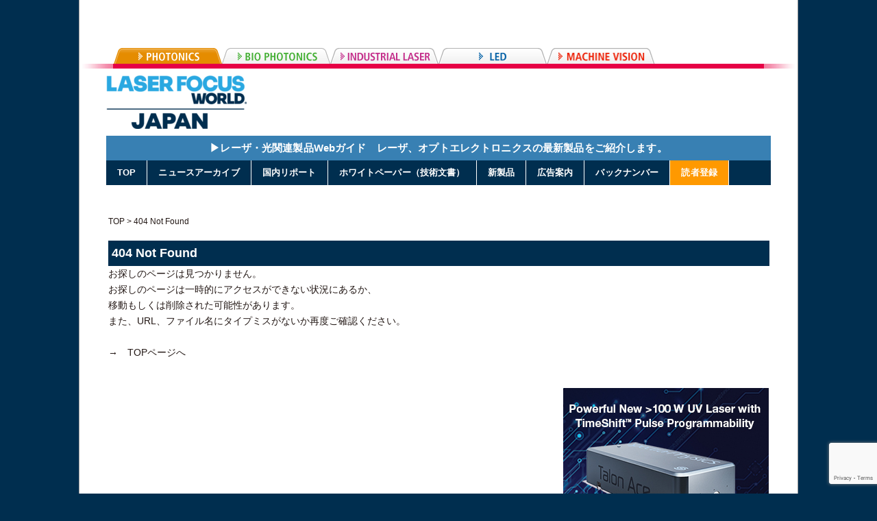

--- FILE ---
content_type: text/html; charset=utf-8
request_url: https://www.google.com/recaptcha/api2/anchor?ar=1&k=6LfzPy4jAAAAAMmGppn-YMSKN0JFmSYkyw4zFJm0&co=aHR0cHM6Ly9leC1wcmVzcy5qcDo0NDM.&hl=en&v=TkacYOdEJbdB_JjX802TMer9&size=invisible&anchor-ms=20000&execute-ms=15000&cb=e4xm2h5l9vn8
body_size: 45607
content:
<!DOCTYPE HTML><html dir="ltr" lang="en"><head><meta http-equiv="Content-Type" content="text/html; charset=UTF-8">
<meta http-equiv="X-UA-Compatible" content="IE=edge">
<title>reCAPTCHA</title>
<style type="text/css">
/* cyrillic-ext */
@font-face {
  font-family: 'Roboto';
  font-style: normal;
  font-weight: 400;
  src: url(//fonts.gstatic.com/s/roboto/v18/KFOmCnqEu92Fr1Mu72xKKTU1Kvnz.woff2) format('woff2');
  unicode-range: U+0460-052F, U+1C80-1C8A, U+20B4, U+2DE0-2DFF, U+A640-A69F, U+FE2E-FE2F;
}
/* cyrillic */
@font-face {
  font-family: 'Roboto';
  font-style: normal;
  font-weight: 400;
  src: url(//fonts.gstatic.com/s/roboto/v18/KFOmCnqEu92Fr1Mu5mxKKTU1Kvnz.woff2) format('woff2');
  unicode-range: U+0301, U+0400-045F, U+0490-0491, U+04B0-04B1, U+2116;
}
/* greek-ext */
@font-face {
  font-family: 'Roboto';
  font-style: normal;
  font-weight: 400;
  src: url(//fonts.gstatic.com/s/roboto/v18/KFOmCnqEu92Fr1Mu7mxKKTU1Kvnz.woff2) format('woff2');
  unicode-range: U+1F00-1FFF;
}
/* greek */
@font-face {
  font-family: 'Roboto';
  font-style: normal;
  font-weight: 400;
  src: url(//fonts.gstatic.com/s/roboto/v18/KFOmCnqEu92Fr1Mu4WxKKTU1Kvnz.woff2) format('woff2');
  unicode-range: U+0370-0377, U+037A-037F, U+0384-038A, U+038C, U+038E-03A1, U+03A3-03FF;
}
/* vietnamese */
@font-face {
  font-family: 'Roboto';
  font-style: normal;
  font-weight: 400;
  src: url(//fonts.gstatic.com/s/roboto/v18/KFOmCnqEu92Fr1Mu7WxKKTU1Kvnz.woff2) format('woff2');
  unicode-range: U+0102-0103, U+0110-0111, U+0128-0129, U+0168-0169, U+01A0-01A1, U+01AF-01B0, U+0300-0301, U+0303-0304, U+0308-0309, U+0323, U+0329, U+1EA0-1EF9, U+20AB;
}
/* latin-ext */
@font-face {
  font-family: 'Roboto';
  font-style: normal;
  font-weight: 400;
  src: url(//fonts.gstatic.com/s/roboto/v18/KFOmCnqEu92Fr1Mu7GxKKTU1Kvnz.woff2) format('woff2');
  unicode-range: U+0100-02BA, U+02BD-02C5, U+02C7-02CC, U+02CE-02D7, U+02DD-02FF, U+0304, U+0308, U+0329, U+1D00-1DBF, U+1E00-1E9F, U+1EF2-1EFF, U+2020, U+20A0-20AB, U+20AD-20C0, U+2113, U+2C60-2C7F, U+A720-A7FF;
}
/* latin */
@font-face {
  font-family: 'Roboto';
  font-style: normal;
  font-weight: 400;
  src: url(//fonts.gstatic.com/s/roboto/v18/KFOmCnqEu92Fr1Mu4mxKKTU1Kg.woff2) format('woff2');
  unicode-range: U+0000-00FF, U+0131, U+0152-0153, U+02BB-02BC, U+02C6, U+02DA, U+02DC, U+0304, U+0308, U+0329, U+2000-206F, U+20AC, U+2122, U+2191, U+2193, U+2212, U+2215, U+FEFF, U+FFFD;
}
/* cyrillic-ext */
@font-face {
  font-family: 'Roboto';
  font-style: normal;
  font-weight: 500;
  src: url(//fonts.gstatic.com/s/roboto/v18/KFOlCnqEu92Fr1MmEU9fCRc4AMP6lbBP.woff2) format('woff2');
  unicode-range: U+0460-052F, U+1C80-1C8A, U+20B4, U+2DE0-2DFF, U+A640-A69F, U+FE2E-FE2F;
}
/* cyrillic */
@font-face {
  font-family: 'Roboto';
  font-style: normal;
  font-weight: 500;
  src: url(//fonts.gstatic.com/s/roboto/v18/KFOlCnqEu92Fr1MmEU9fABc4AMP6lbBP.woff2) format('woff2');
  unicode-range: U+0301, U+0400-045F, U+0490-0491, U+04B0-04B1, U+2116;
}
/* greek-ext */
@font-face {
  font-family: 'Roboto';
  font-style: normal;
  font-weight: 500;
  src: url(//fonts.gstatic.com/s/roboto/v18/KFOlCnqEu92Fr1MmEU9fCBc4AMP6lbBP.woff2) format('woff2');
  unicode-range: U+1F00-1FFF;
}
/* greek */
@font-face {
  font-family: 'Roboto';
  font-style: normal;
  font-weight: 500;
  src: url(//fonts.gstatic.com/s/roboto/v18/KFOlCnqEu92Fr1MmEU9fBxc4AMP6lbBP.woff2) format('woff2');
  unicode-range: U+0370-0377, U+037A-037F, U+0384-038A, U+038C, U+038E-03A1, U+03A3-03FF;
}
/* vietnamese */
@font-face {
  font-family: 'Roboto';
  font-style: normal;
  font-weight: 500;
  src: url(//fonts.gstatic.com/s/roboto/v18/KFOlCnqEu92Fr1MmEU9fCxc4AMP6lbBP.woff2) format('woff2');
  unicode-range: U+0102-0103, U+0110-0111, U+0128-0129, U+0168-0169, U+01A0-01A1, U+01AF-01B0, U+0300-0301, U+0303-0304, U+0308-0309, U+0323, U+0329, U+1EA0-1EF9, U+20AB;
}
/* latin-ext */
@font-face {
  font-family: 'Roboto';
  font-style: normal;
  font-weight: 500;
  src: url(//fonts.gstatic.com/s/roboto/v18/KFOlCnqEu92Fr1MmEU9fChc4AMP6lbBP.woff2) format('woff2');
  unicode-range: U+0100-02BA, U+02BD-02C5, U+02C7-02CC, U+02CE-02D7, U+02DD-02FF, U+0304, U+0308, U+0329, U+1D00-1DBF, U+1E00-1E9F, U+1EF2-1EFF, U+2020, U+20A0-20AB, U+20AD-20C0, U+2113, U+2C60-2C7F, U+A720-A7FF;
}
/* latin */
@font-face {
  font-family: 'Roboto';
  font-style: normal;
  font-weight: 500;
  src: url(//fonts.gstatic.com/s/roboto/v18/KFOlCnqEu92Fr1MmEU9fBBc4AMP6lQ.woff2) format('woff2');
  unicode-range: U+0000-00FF, U+0131, U+0152-0153, U+02BB-02BC, U+02C6, U+02DA, U+02DC, U+0304, U+0308, U+0329, U+2000-206F, U+20AC, U+2122, U+2191, U+2193, U+2212, U+2215, U+FEFF, U+FFFD;
}
/* cyrillic-ext */
@font-face {
  font-family: 'Roboto';
  font-style: normal;
  font-weight: 900;
  src: url(//fonts.gstatic.com/s/roboto/v18/KFOlCnqEu92Fr1MmYUtfCRc4AMP6lbBP.woff2) format('woff2');
  unicode-range: U+0460-052F, U+1C80-1C8A, U+20B4, U+2DE0-2DFF, U+A640-A69F, U+FE2E-FE2F;
}
/* cyrillic */
@font-face {
  font-family: 'Roboto';
  font-style: normal;
  font-weight: 900;
  src: url(//fonts.gstatic.com/s/roboto/v18/KFOlCnqEu92Fr1MmYUtfABc4AMP6lbBP.woff2) format('woff2');
  unicode-range: U+0301, U+0400-045F, U+0490-0491, U+04B0-04B1, U+2116;
}
/* greek-ext */
@font-face {
  font-family: 'Roboto';
  font-style: normal;
  font-weight: 900;
  src: url(//fonts.gstatic.com/s/roboto/v18/KFOlCnqEu92Fr1MmYUtfCBc4AMP6lbBP.woff2) format('woff2');
  unicode-range: U+1F00-1FFF;
}
/* greek */
@font-face {
  font-family: 'Roboto';
  font-style: normal;
  font-weight: 900;
  src: url(//fonts.gstatic.com/s/roboto/v18/KFOlCnqEu92Fr1MmYUtfBxc4AMP6lbBP.woff2) format('woff2');
  unicode-range: U+0370-0377, U+037A-037F, U+0384-038A, U+038C, U+038E-03A1, U+03A3-03FF;
}
/* vietnamese */
@font-face {
  font-family: 'Roboto';
  font-style: normal;
  font-weight: 900;
  src: url(//fonts.gstatic.com/s/roboto/v18/KFOlCnqEu92Fr1MmYUtfCxc4AMP6lbBP.woff2) format('woff2');
  unicode-range: U+0102-0103, U+0110-0111, U+0128-0129, U+0168-0169, U+01A0-01A1, U+01AF-01B0, U+0300-0301, U+0303-0304, U+0308-0309, U+0323, U+0329, U+1EA0-1EF9, U+20AB;
}
/* latin-ext */
@font-face {
  font-family: 'Roboto';
  font-style: normal;
  font-weight: 900;
  src: url(//fonts.gstatic.com/s/roboto/v18/KFOlCnqEu92Fr1MmYUtfChc4AMP6lbBP.woff2) format('woff2');
  unicode-range: U+0100-02BA, U+02BD-02C5, U+02C7-02CC, U+02CE-02D7, U+02DD-02FF, U+0304, U+0308, U+0329, U+1D00-1DBF, U+1E00-1E9F, U+1EF2-1EFF, U+2020, U+20A0-20AB, U+20AD-20C0, U+2113, U+2C60-2C7F, U+A720-A7FF;
}
/* latin */
@font-face {
  font-family: 'Roboto';
  font-style: normal;
  font-weight: 900;
  src: url(//fonts.gstatic.com/s/roboto/v18/KFOlCnqEu92Fr1MmYUtfBBc4AMP6lQ.woff2) format('woff2');
  unicode-range: U+0000-00FF, U+0131, U+0152-0153, U+02BB-02BC, U+02C6, U+02DA, U+02DC, U+0304, U+0308, U+0329, U+2000-206F, U+20AC, U+2122, U+2191, U+2193, U+2212, U+2215, U+FEFF, U+FFFD;
}

</style>
<link rel="stylesheet" type="text/css" href="https://www.gstatic.com/recaptcha/releases/TkacYOdEJbdB_JjX802TMer9/styles__ltr.css">
<script nonce="vIIwlYIBOu-AHlBOJkINSg" type="text/javascript">window['__recaptcha_api'] = 'https://www.google.com/recaptcha/api2/';</script>
<script type="text/javascript" src="https://www.gstatic.com/recaptcha/releases/TkacYOdEJbdB_JjX802TMer9/recaptcha__en.js" nonce="vIIwlYIBOu-AHlBOJkINSg">
      
    </script></head>
<body><div id="rc-anchor-alert" class="rc-anchor-alert"></div>
<input type="hidden" id="recaptcha-token" value="[base64]">
<script type="text/javascript" nonce="vIIwlYIBOu-AHlBOJkINSg">
      recaptcha.anchor.Main.init("[\x22ainput\x22,[\x22bgdata\x22,\x22\x22,\[base64]/[base64]/[base64]/[base64]/[base64]/[base64]/[base64]/[base64]/[base64]/[base64]/[base64]/[base64]/[base64]/[base64]\\u003d\x22,\[base64]\x22,\x22wpBNCT4eBMOWwoBlPxXCjxXDk1EZw4J6QzzCrcOXPEDDh8KrYlTCiMKAwpNkBUxPZyAlHRXCjcOQw77CtkzCmMOJRsO6wogkwpcLU8OPwo51wpDChsKIOsKvw4pDwr5Mf8KpG8O6w6wkDcKKO8Ozwqp/wq0nay9+VkI2acKAwr3DlTDCpXAuEWvDmcKrworDhsOQwrDDg8KCFTM5w4EDLcOABmDDu8KBw49pw4PCp8OpKMO1wpHCpEUPwqXCp8OTw7d5KDJBwpTDr8KPeRhtenrDjMOCwq/DpwhxDsKbwq/DqcOrwqbCtcKKCxbDq2jDicONDMO8w5Zyb0UeVQXDq2BFwq/Dm0hubMOjwp7CvcOOXhUPwrIoworDqzrDqGMtwo8ZYsO8MB91w47DilDCth1cc2nCnQxhbcKGLMOXwqzDi1McwoNeWcOrw6fDp8KjC8KSw5rDhsKpw7xvw6EtasKAwr/DtsK5IxlpQcO/cMOIDcOHwqZ4aE1BwpkDw5cofgE4LyTDhH95AcKJem8JTHk/[base64]/DtV4Bw7Q+WATCq8OnwqU3UXFvw5cVwqnCksKmHsKgHCERR2PCk8KkW8OlYsOJSmkLIE7DtcK1Q8Ovw4TDnhDDrmNRQmTDrjI1SWw+w6/DgyfDhSzDvUXCisOqwr/DiMOkO8O+PcOywrFAX396VsKGw5zCmsKkUMOzIWhkJsOvw59Zw7zDnXJewo7DkMOEwqQgwr9Ew4fCviPDuFzDt2XCvcKhRcKtfgpAwq/Dp2bDvDMASkvCugjCtcOswqrDvcODT1lywpzDicKTRVPCmsObw41Lw59De8K5IcOhH8K2woV0e8Okw7x+w5/DnEtrDCxkKMOLw5tKEsO+WzYvD0ArWMK/ccOzwpImw6Mowq5vZ8OyBcK0J8OibHvCuCN4w4hYw5vCg8K6Vxp2ZsK/[base64]/wrNCT8K7LMOXdsOxwpTDqXcwwqvDv8Oaw5QZw7XDu8OwwpfCiHDCgcOdw5pkCQjDocO+RjJaIsK/w4Mew5cLGBRfw5cUw61+aAbDszsBEMK4PcOOecKZwqoIw5IpwrvDpHYrE07DtgQnw5hFOxBNHMKqw4DDlwQUSXzCoW/CkMOlDMOgwrrDgcKrZhYTOxkFbx/[base64]/IFoifcKxw4o/GmkhwqbCtGYNN8OJw6PClMO9RkPDlSs+TAXDmF3DpcKdwpbDrDDCjsKHwrTCqUnCqmHDqn8OHMOhMn5jQl/ClHx4U0FYwpDCpsO5CldTdCHDsMO/wrExDQ5GQSHCmsO8wpvDjsKLwoLCqxLDnsOFwprCjg1pw5vDusOOwrbDtcKXdnHCm8OHwpA/[base64]/[base64]/[base64]/CoRLDtVvDnG8Two0pw5Mtw6gyNjRtRlknL8KtDMO/[base64]/[base64]/Dj8OCHB3DnyHDt8K/YinChSo0wqodwrzDnsOtNQ/CpsKzwph4w7jCmy7DjmfCucO5Lh0gDsOlYMOhw7DDvsKfX8K3KBBmX3gSwpTDsk7Cg8O0wp/CjcOTb8KjBzLCnTd5wpzCi8KZwrLDrcKtHmnCqlgvwrPChMKXw7wpIAXCmzAIw7R5w7/[base64]/[base64]/[base64]/wonCsV1zw7HDoVDCrxDClDzDmMKEw4A7w4rDh8KlMRjCjFrDnhNEI3TDgMOXwrLCssOQAcKDw6sTwpbDmHoLw5XCpmV7RMKQw5vCpMO/G8K8wrIPwoHDjsONbcK3wp7CoDnCtsOBH0cdVwNUwp3CszXClcOtw6NQw53Dl8K4w7nCp8Orw40rIH0mwooyw6EvGlQiecKAFW/CjBFTdMOdwpsZw7FOwrzCuQHCqcKKP1/Dr8KKwr1iw5UtAMO4w7vCpHlyEsOMwqxaMlzCqwhTw6zDuT3CkMKKBsKOKMKbGcOAw7A/woLCo8OLJMO7wqfCicOkflAcwp4AwoPDicOMRcOxwoB0wprDgcKIwrwsQQDCt8KJe8OqDsObQlhww5peXnUewpTDl8Kiwqh7GcKbAsOMdcKOwr7Dv1bCpxdVw6fDn8ORw7/[base64]/CmB7CmcOOwqM5D8O8HnZtw75fI8OSwqcgBMODw4AuwqvDukHCn8OZTsODUcKFP8KLccKAGcO/wrMxOh/DjG3DjgkjwoBPwow4fk8iJMOYJ8OxScKTbcOAN8KVwpnCtQ/DpMK5w7crD8K7GsKJw4M7AMK1HMOtw6nDjhMwwr0mSCXDt8OXZ8OxPMOpwqh/[base64]/DicKEw6LDqiYyHcKEwr7DvAlgJcOLwoBvKXLDkzVyeRgHw7/DsMKowpHDg07CqjRlCsOFe3g3w5/DnkpYw7HDoTjCiixMwoDCqXALWiDCpntOwofCkTrCmsKmwoQ7V8KVwolmOh/[base64]/VcKqTMKaczfCtVfDl8Kdw6/Cg8O4w6wOfkXCijVTwrZKdhksB8KoPV8wJVLCkQM9RkxQeH9hU2kHP0rDmD0WH8KPw79Rw6bCm8OgEsOaw5gHw71wX37Cj8O5wr9tASnCmAp2w5/DgcKfFcOKwqAtF8KVwrnCoMO0w7HDvQPCgMKgw6RfbzfDoMKyd8KyKcKJTy1xGjNMKzTChcKDw4nCow/DtsKPwp5xf8ONw45bM8KbccOCLMObHlHDrxrCtcK1GE/DnsKsOGImT8K+Cg5BR8OUGifDvsKbw6I8w7XCsMKRwpUzwrAiwqDCoFnDlXnCtMKqLsKtNwLCiMKTVXjCl8K1JcOHw7Niw454RDMQwqAYZB3CjcKNw7zDm3F/[base64]/[base64]/Dt3TCmlhxw6FmX0rDuz7CpH8nE8Khw5/DncKqFAjDhE95w7rDksOsw7dcKkLCqMKrQcKFMcOcwrVpPDfCqsKKTDHCucKtFVQcacOJw7fClDbCrMKMw5PCgRrCjxsiw7bDlsKPE8OEw7/Cp8K4w5rCuEbCkFYLJsOaFGfClD3DoW4EHsKgLTULwqtKGi54K8Odwo3CgsK6Y8K8w6PDvVhGwoshwqHCkSbDs8OFw5p3wonDoRTDoBbDjRphe8O5f0vCkA/[base64]/[base64]/CtcK8w4bDn8KPw4jDscOpw4tXw7rDggnDtC06wpfDjHLCicOqWFwcSD/[base64]/Cl8KLOcOzwrvDscKrw53Cmk3Crm4cw5zDjcO8wrdgw6oYwq/DqMOhwqECDsK/PsKtVsOiw67DqWU0aUEHw7DCkzUgwpTCucOYw4M+A8O6w5Fjw5TCqsKuw4QSwqA2LSNcKMKswrNPwrx+Y1fDlMKlFho+w64vCEbCjcOew70WdMKFwovCiXMfwooxw7HDlxXCrUN7w7/[base64]/DtcKBw4vCoMK/[base64]/DgMKwwq/CncObM1nDv8OVYjYYw6ZuwpljwpRdw6cLOFlaw4zDkcKQw4DDjsK9wrdIKVNcwqUAdVHCuMKlwrTCk8Kow79aw5FOKW5mMDNLSVR4w6puwq3ClMK5wqXCqQnDssKYw7jDnmdNw5Bsw600w4rCiy/DhcKCwrnCpcOuw4jClzsXdcK+bsKnw5d2acKZwrbCiMKRBsOSF8OAwrjCmCQ8w4tpwqfChcKKKMOqEELCvsOfwp1tw7/Dm8K6w73Dq3k9w5nCicKjwpAtwqXDgGA3wqVYOsOnwrTDpsKgPyXDm8Ogw5ddWcOsUcKgw4TDnDHDhXsVwp/[base64]/DuMK1w7TCgALDsMOVNsK1FMKbw50icjwYw4Few6k0DzrCpyrCkUHCjQHDqwnDvcKQCMOFw4UKwp/DkE7DqcKzwrN2w5PDkcOcF3ppDsOFbcKKwrIrwpU7w64QDE3Dqz/DmMOfXhvDv8OtY1QVw6hubcOpw70ow4g7RmE+w73DtDjDlQbDu8OoPMOeDGXDmD9lVcKEw67DtMOJwq3CihdpKibDhV7Ci8OAw7/DsDnDqR/CssKCAhLDsGLDjXLDvBLDqmTDicKowrEgaMKTY1nCoW5RLBnChcKkw6EDwrFpScOwwoF0wrLDucOUw5ANwpnDj8KMw4LCnUrDuRcHwo7DhnDCsyw6aXVsfFYqwogmbcODwqBrw4x0wp3DsSXDgl1uXwJOw5DCvMOVDiMEwp/[base64]/DpADCtcORJl7CocK3w5lNw4FOW0p0fW3DnX9zwrLDusKRZ3cHwrHCshXCqiw/esKvZ2FqPzMCOMO3J2t4Y8OoJsOXB3LDicOfMl/CjMK/woxzWkXCoMKCwovDnkrDonDDtG51w5jCosKqcMOyV8K4eR3Dq8OMU8O4wqPCmkjCgjJBwo/Ct8Kcw5jDhEDDiR/Dq8OmPsK0IGFJH8Kqw43DpMK+wpUBw4fDusOkIsOGw6lMw5gZaRHDtsKqw48PCy5owq98HDDCjg3CpCzCoRFrw5oSacKhwrjDnAdIwrk1MH/DriLCgsKhHklEw58JRsKNwqE1UMKbw586IX/ChxTDvDJ1wpvDjMKGw5B/[base64]/[base64]/DrMO6wqskw5wWI8KmBWrCk8KiO8O3wp3DhTwywrjCscKwITRBWsOWHVwtE8KeT3TChMKjw4fDqDhWKR9dw6HCgMObw5QywpLDgUzCtxlCw6/ChicRwqsubgIucmvDicKowoHCv8K0w6wSRiHCry1LwpduPsK6XMK5w5bCuhEKNhzCnWTDuFU8w7p3w43DgDg8XDREOcKkw45aw7ZUwoc6w5rDhRzCjQXDm8KUwozDkDhxdcKfwr/[base64]/w6Zxw79Vw7AZPAMNYVLClzTCicOMLi4Cw47Cn8K3wrLCojx/w6IXw5jDhDzDkDYOwqjCrsOtVMO7NsKJw75rBcKRwrMSwrHCgsKLYgY3YcOoMsKew7HDiDgaw4UpwpzCnUTDrnJhcsKHw6YHwqwMGXTDl8K5DHLDu2MNbcKCDnjDq33CsUvDggpTZMKNKcKvw7PDncK0w5zCv8KYR8KBw5/Cv0PDiW/DhhZ1wphdw4A+wrFUBcOXw6rDiMOiWsOqwpjCijPDl8Kzc8OFwovCm8Oww5rCt8OAw6RNwpgTw5x8ZjXCnQjDklELTsKrZMK3b8K9w4XDvQFuw5IIeUXCkzVcwpUgNFnDjcKLwo3CusK8wpLDk1BFw4nDpcKSNsOOw7wDwrcTEsOgw6V5ZMO0worDv3jDjsKMw6/CllIyIsKJw5tVexLCg8KVMm3CmcKONAAsVAbDrQ7CtBFKwqccf8KXDMOYw7XCu8OxJGnDnMKawoXDhsKfwoR7w69GNsKTwrHCqcKGw5rDslDCpsKnHykoanPDpcK7wowtBiI2wqDDmVkmYcK/wrcybcKqXlHCsDLCjVXChk8MEjvDoMOuwrV6PMOlMi/CoMKhM2BQworDi8Kjwq/[base64]/Djz7Dq8KHYsOtPEYcXcKCwphmw6/DhjDDkMO1I8OWVwzDvMKtf8Kmw5IpUioQLUdtZcOgfn3CgMOkasO2w7vDp8OqCsO5w5lkworChsKIw4o8w54kM8OtGgF6w68dUcOaw6trwqwVwq3DncKgw4vCiErCvMKZTMKEEGZ7U2BARsOTZcOGw4xFw6zDl8KLwpjCmcKmw4zDn1t/XwkaISVgU117wp7CrcKeFsOlcxbCoiHDpsOywqrDmDrDk8KxwqlRJQTCgiVywo4aDMOyw7xCwpt0NGrDlMOREcOtwo4XenE1w5XCrsOvOQ/Cm8Onw4HDkgvDlsKqXCIRwrtCw5YFVcOKwrUFb1/ChShTw7cdTsOXc3PDuR/DuzXCqX5qGMKsFMKBbMONCsOgZcKbw6NSJiR2OWHCrsOgfmnDtcOBw5/DlivCr8Ocw6VGdAvDg37Cm24jwpZ7J8OXH8OSwq45WWInEcOHwqkgf8KrcTXCnC/DqF97FD0PTMKCwotGfsKbwr1BwphRw5vCjQ5/wqJABQbDrcOfKcOjIw7DoE0WLWDDjkfCjMOKUMORABgLenvDo8OFwrDDriTCkis/wr7CjgzCkcKRw7DCq8OWEMO5w5XDpsK5ECk0McKow5rDkmtJw5/Dr2vDrMKmDn7DqUhMUlIPw6XCslnCrMK5wpzDskZVwok7w7dkwrZ4XB/[base64]/Cn31BOXrDusOmWcKAV2hiw4VSAMO9U8OTwrzCqMObMBTDtsKBwoHDkzpBwqbDvMOZVsOqDcKeFhnCjMOvS8OkdhYpwr0Wwq/ClcOGesKeBcONwpzCuH/ChUxYw7fDnxjDlwJqwpLCrlQOw7lnBG0Bw6Egw6ROMBvDmhbDpcOyw4fCkl7CnsKiHcOqBkZPE8KQMcOBw6TDtHfCmMOPPMK0bg/Cs8KqwpDCsMKaDx3CrMO/[base64]/CpFdXPSrDuCLDocKOwrPDjwbDj8O8AgrDj8KLw5R1cU/Cv1HDsw3DmiDCjC8Kw4vCjnxLc2RHUMK7FT8DCHvCiMKmQlAwbMO5DMO7woUKw4dfdsK6OWhwwrrDrsKkbgzCqMKxcMK/wrFgwrkcI35JwoTDqSXDoEs3w5Ndw7MVEMOdwqFXQC/ClsK/cnJuwoXDsMKrwonCk8OLwrLDjwjDux7DoAzDv2bDnMOvaVfCrXQCCcK/w4ZRw5fCmVjDncOHOGPDmRvDi8OyfMOVB8Kawp/[base64]/DmixhAVPCvMK3wp10T8KZwrwkwqEgCsOGazAHL8OGw7lFG2cmwpESd8OVwocBwqFeD8OcRhXDv8OHw4gCw4nCjMKXE8KywosVUMKWcgTCpXLDmBvCtVRyw6Q9cDFPAD/DkCc4FMOow4Nxw5rCh8KBwq7CiW9GCMOVVsK4BlVyFMOOw702wqnCmhNewqgAwrBGwpjChDxXPwxTHcKXwpnDjDXCpMKGwpvCgizCrUTDvF0Awp/[base64]/YMO5RhQowr4WwrDCusKlIsK+dMOnwpAZFcOiw7Z+w53CkMOGw6Ncw4EYw7XDmAtuGivDhcOoJMK9wr/DtsK5C8KUQMObB2bDp8KYw7XCrjMnwqzDocKfaMOCwowPW8Kpw43Dq39RYlg7wpYRdXDDhXVqw5LCjsKCwq5ywp3DisOyw4rCvcK+EDPDlkvChFzDt8K4w7ofNMKkBcO4wotvHU/CoWnCsSEFw7pWMQDCt8Kcw5XDnTAlXD1vwqofwohZwod7IRjDv0jCpXRMwrV2w40lw45jw7TDrXfCmMKCwoDDu8KnUAQ8w53Dtg7DrsKpwp/CvD/CrWkIVHtgw5bCrhnDtV0LNMOyU8Kow4tqNcORwpbCkcKzO8O0NVV5P1osUsKjRcKUw7InH2bDrsOtwoFxVAdbw6txc1XCgDbCiSs1w5fDgMKNHDTCqw0vQcKxY8O+w5jCkC0Dw54Nw6nCux8iLMOGwovCp8O/w4DDosK3wpNmJ8Ktwq8fwqjDlThGWE8BIcKWwovDiMKMwp/CssOMNWgGJ1daDsOHwpRJw4oKwqbDucKJw5fCqkkqw4NrwoTDusOfw4rCicK6FRI+woMbFBklwrbDtARjwoJXwoPCgcKFwr9UDUo2dMOQwrV7wp8NdDJVJMOZw7MUQgk/YTPCjGfDkgovw4/[base64]/CgMK/aMO3w4bCpMO+wo8oeBRpw6zDicKYOsOUwqMXS2DCpQzCo8OTd8OwJkFSw6HDrMKpw7ondMOewp4cNcOAw6V2C8Ksw61GUcK4RTotwrBEw6bCssKNwoTCucKVcsOAw4PCrQtcw4PCpV/ClcKzJsKbAcOCwqkbJMKiLsKOw70jCMOhwqPDv8KCTlR9w4dGCcKMwqZFw4k+wpDDvQTCgVzCjMK9wpjDlcKnwrrChSDClMK4wqfCi8KxecOYVmkBLH1pNQXDkVEiw4PCg0rCqMOVVAMKasKjdRHDnCPCqk/DksO3DsOdbzjDpMKSZRzCgsKAIsO7UxrCombCvl/DpUxuL8KKw68mwrvCqMK3w5rDn2XCjVQ1CyBQazNeXsOwOh5QwpLCq8OOXHwDPsKucXxOwqfDhMO6wpdTwpDDviHDvg/Cm8KpOD7Dr0QiT2BTBAsTw58Jwo/CnlrCgcODwonCimlTwojCgEkmw7DCshd8fA7CjnDDnMKaw7guw5nCq8Onw7nDhcKWw6NmYSEXJMKqCnkxw7HDjcOjHcOyCcOVMcK0w6vCmQogAMKxLsOTwrNdwpnDriDDr1HDisO/wpnDmUhWNsOQF0R0MBnCh8OwwpEzw7rCksKGIVHClSkcBMO1w78aw4YBwrVowqfCr8KYY3PDnsKgwrjCkm3ClcK7bcOwwqhyw57DhnXCjsK5AcK3YldpPsKbwpPDmEJCb8K0YsOXwol4XMO5ICtiA8OaBMKGw7/ChzwfNQEPwqrDnsK9NwHCqsKkw77CqT/DuWXDnjnCuT0zwozDq8KUw4HDjhQVCWYLwp53asKjw6MTwr/DnzjDlxDDv2waZArCuMOyw6/DlcOxCXPCnkfDhCbDpyPDjsKXWMKnV8Oqw5cVVsOew5ZwK8KQwqMybsK2w7FvZXJ8cmfDqsO0ExjCqhbDp3DChCbDv1BkIsKKYxEQw4DDpcOyw7lhwqpaC8O/XzvDoiHCkcKiw7VtRm7Do8OOwqkdc8OfwpLDoMKdb8OOw5bCsgkvwrHDjEd6B8OywrzCscOvEsKNBMOSw447W8KNw6hcYsOkwq7Diz/[base64]/Cr8OCT8KtWndwwq50BFfCpcOSfiTDvC9QwpTChcKFw6YOw53Dm8KVfMOca3bDi0DCvsOsw6vCmUoSw5vDlsOlw5jCkx17wrBYw4l2RMK6DsOzwp3DunZjw6wfwo/[base64]/DoxoaLxJ8w4HDmE0rCcOHw6UMwoXCn8ODZDVvBcKuPAvCjm/DmsOWJcOeERjCocOZwp7DiRrCscKlcx4lw69QQBjChCQiwrtwe8Kzwoh4EMO4XSTCn0FHwqUBw4/DhWwqwoZ7DsO8eQzCkgjCtXF0J3pTwrxnwpHCmVRjwotCw71WVBPCtcOOMsOrwpLCtHApdDFdEBnCv8Ozw7DClMKSw654P8OnMFIuwp/DgAJWw7/Dg8KdUwbDvMK8wq40AFnDtkV/[base64]/CgSZywrzCukvCusKwwp4Aw4cHQsO+BC18wpfDrivDvXPCtVfComPCrcKcc3xAwossw7vCqyPCmsOow7EEwr9rAMOFw47DocK+wp/DvDcEw57Ct8OGTRhGwpvCnjx6UmZJw5nCj2gdP1LCtxvDgXXCpcOYw7TDrjLDiyDDiMKCKgp1w7/DpMOMwpPDosO0UcOBwqQRTTnDtRQYwqbCsnwAVMK9TcKWEiXCn8OlAMOfQsKPwoxsw5vCp0PCjsKRTMKiTcOfwrkMAsONw4J9w4nDrMOqczwmVMKsw70/XMK/VEjDu8OhwpRffsO/w6HCrBnCpUMGw6YIwodSLMKdRMKEIzvDtl9hfMO4wpfDlMK6w5DDvsKGwofDrCrCrDvCi8K3wq/[base64]/DjGjDv8Kuw4vClQ7DlyRffAzCiCskw45qw6lnw5rCpCrDkDnDsMK/[base64]/DjMOuw6gCSmbCgcKTTyI7wrHDvcK+w45+w77CrGwKw5IWw7dXaEfClxkDw63ChsOiJcKiw6hgCQsqEhvDrMOZPlPCqcOtNFNFwpzCi0RNw5fDrsKRV8KRw7nClMO0Fk0xMMOlwp4FRsOtRnc7JcOsw7nClMOnw4HCqsK7L8Kywr01A8KSw47CkjLDgcO6e0/DpwQcwq9cwpjDr8OmwqZbHjjCqsOdVRleESF6w5jDnhAxw73Ci8OadsOvUWNXw4EYGMK5w6jCl8OswqrCpMOmWWpNBSxhKncHwqPDuVpMIsOzwp4NwrRXOsKRGMKsOsKVw47Dq8KaKcOpwrPCvcKrw4QUw7osw4gbQcK0PTJswrzDlsO1wo7CnMOKwq/CpX3Cr1vDgMOPwplow47CiMK7bMK6woU9fcOiw6PCmjsUHMOmwo4qw64Nwr/DhsKkw6VKDMKlFMKWwqLDjwPCunrDj3ZcVTwuN0rCnMOCRcOWWEERB3PDlAFUIgERw5oXfV3DqAkcBjjCpglXwo91wqJQOMOMMMOIwqLCvsKrZcK+wrA2DA1AVMKzwrzDoMOMwqFAw4gDw7/DoMKxTsOJwpsDFsKQwqMFw5HDvsOcw48fLsKxA8OGU8Ogw7ROw7Jpw7Faw5zCiS8ew6bCocKBw5FQKMKKDCLCqsKTVxfChEbCg8Knwo/DvAkSw6nCgsOTV8O7e8KKwpQvGGVDw4/CgcOQwoQWQ3HDoMK1wovCo3w5w5zDg8OdUg/DqcOdJG/CrsOhNz3CtQ0cwqDClzfDh25Qw5Blf8KjIEB6wp3Ch8KOw5TDrsKLw6XDrXh9McKAw5nCuMKdLVNfw5bDsD1Cw4fDmXtyw7LDtMOhIHnDqH7Ck8KOAUN8w47DrsOlw7ACw4rCvsOUwoItw4fCgMKecktjaV8MLMO5wqjDi0cOwqcEAXbCscOCYMOxSMKkegdzwp/Drh1ZwqvCuTLDrcOzw442Z8O6wqF4YcKdYMKQw4ISw5PDgsKNXC7CsMKaw7/DtcOBwqzDu8KiYjs9w5QzWGnDnsK4wrrCrMOLw6bDmcOuwq/[base64]/Ck8KiwoRfw7ZKwpjCvsKVwoPDhsOWOcK4wozCjcOYw65YbjLCkMK5w5PCosOcJG3DlsOTwoDCgcKRGgrCpzoPwqlNHsKgwr7DkwhBw6QFfsOCamYCfnUiwqjDkEIxI8Oua8KRCH4/X0Z6NcOgw4zCqcKlfcKmJylnL3XCvQQ8czTCi8K7wrfCp2DDmEHDqMOywpDCujnCgTbCrsOSM8KaB8KHw4LCi8O5OcKMSsKCw4PCujXCpBrCl3sJwpfCscOuFVdTwrDDpEMuw4MgwrZJwq9/UnoTwoZXwp9tW3lTWWLCn0jDgcKcKwk0w71YRAXCh1gAdsKdA8O2w77Crg3CrsKSwqHDnMO7QsOrGRnClAk4wq3Dv0/DuMO4w6QXwovCpcKAPR/Dt0o6wpXDtB1mfRXDgcOlwp8nw4TDmxlIc8Kyw4xTwp/[base64]/OUnClVvChTV6BWPCtsOAwqzCkRjCgFoRI8OSwoUhT8O8wq41w7vCvMKAOEt/[base64]/CtsKfQWw+w6zDgmcFbMOtZWjDtkjCt0w1N8KwHXfDksKVwoDCsnJMwq/DkQwvYcODLXUbcmTCvcKUw6lCXQjDssO5woHCvcKLw6YXwq3Dj8KEw4jCl1PCscKCw7zDpRjCnMKpw43DksObAGXDssK1C8OmwqgqSsKSPsOYVsKgOFtPwpU1VsO/PEXDrU3Dg1DCpcOpehPCrELCicOLwoPClx7CnMK2woQyLS0/wqBowpgowqjCg8OCdsKlccOCORvCmcOxacOASE5KwrXDkcKVwp3DjMKhw4rDrcO6w49LwpHCi8OGD8OcNMOuwot8wosRwp54P2XDvsOMcsOvw4sOwr1swoUmBitHw7J9w6NgKcOqBV9bwpPDtMOzwqzDn8KQRTnDim/DgjDDm3rCncKFJ8OvPRPDv8OdAMKnw5omEgbDpWfDoRfChycxworCihoxwrTCp8KAwoBGwoZWNkHDgMOJwoIuMmweNcKIwpPDkcKmDMO9G8KvwrwUKsONw6/Dk8KvIiJcw6DClQ5sWwJ4w57Cv8OFJMOsdzXCu1V5wqJ6O0PCvcKmw5JLSGBCEcK1wrw4UMKwAcKlwrd5w5xtRTrDmldWw57CpMK5KD0Yw7g/wrY7ScK6w6XCk3TDjMKccsOUwobCpDcsLj/[base64]/w5x5wpBRw73ClcOTR8OMK3bDmcOfB8KUwpPCigpuw7bDsELCpxjCosO2w6bCtMKQwo0owrJuTyhEwrwlcVh8wr3Dj8KJEMKVw7nDosKJw7tSYcKGLB12w5ocE8Kxw7Qmw61oR8KYw41zw5ILwr7DoMOROxjCgWjCocKKwqXCt29YWcKBw5/CozsdK3bDmDcuw60/[base64]/ClsKYwqvDvllyw7rDk8OLdwdfBMKFHGfDoB3Cr3vCnsKqU8Osw7vDh8KsDgjCuMKRw6cTPsKVw5DCj1zCn8KCDlvDnkLCgwfDvE/DkMODw7VVw6DCuTTCmXw6wrQBw7pdKsKBY8Ohw7B3woRJwrDCkwzDjm4Nw4DDvifCk3DDkB4qwqXDnMK1w5ZIUwvDnxHCocODw5pjwo/DjMKRw4rCt2DCvcOGwpLDrcOtw644FB7Du0vDmF1aMl7Cv0R7w4lkw7jCmlfCv3/CnsK8wqbCsCQXwrTCvsKRwpUiGcKpwrNSOmPDnkR+TsKSw6wNw6DCicOmwqjDisOSPQDDqcKWwo/[base64]/CggxJEMOCesKnwqVFwohmI8OFXBoPInzCtjHDqsOQwrHDlHxEwo7Ci33Dn8K5NXHCkMOSBsOSw78/P3zCiXk3QGXDrsKrRcOVwowFwr5SIQ9dw5PCm8K3WsKHwph4wpXCrcK2eMO4UBoAwocOSMKDwo/CqQvCqsOJT8OTW1HCpGJWLMKXwoY+w4XCg8O3FlVYDmdFwqZwwoItC8K1w4YewovDuVJXwp7CsGhqwpfCsxBUT8O6wqbDlMKrwr7DiyNSIGvCh8OZSw1XfsKZKCfClW3CiMOscmHCti8fFEHDujjCp8OYwrDDgcKfdGvCkAUuwo/Dp3sDwqzCu8O7w7Jmwr/DjhJWXzTDj8Ofw6xpPsOewrXDjHTCo8ObQDjDsk9Jwo3CkMKgwrkBwrUGLcK9G2UVesKKwqVLRsOkTsObwo7Cl8OswrXDlgtTJMKhfMK4Gj/CqWJCwqUVw5UnRMO6w6HDnwDCrD9/[base64]/CjlLCvcO8S8Oww5zDjsKjwr/Cm8OWwrXCqGd0wpUCSzvCmRVyeW7DjSLClcKlw4XCsGIJwrJow5oMwoIVVsKKUsOIGiPDl8K9w65gDxtTR8OBJhIKbcK2woB4R8OxD8ObWsKkUj7Dg31QM8OIw6F5wojCicKswpXDpMOQSSUzwoB/E8OXw6TDq8KLJ8KrKsKow4Y4w4xbwq/Cp37Cn8KNTkIcJiTDlH3CiTMQMmEgUyLDljzDmX7Dq8KFcCwNT8KHworDmQzDpR/[base64]/HsOzd8OAwqMlX2Q7bcKLHS3DqlnCtcKcw47DisObUMOdw4Usw5/DlcOIEiHCicO1VsK4QGViW8OyVXfCqRpDw5LDiX7CiWTCmBjDhGbDiUkVwoDCvBTDlcKlBj0NG8KfwrNtw4MOw53DpAg9w75BLsKmWzHCksK9NsO9ZmjCqj/DvVECAywgL8OYcMOqwpIbw51nG8K4wpPDh0JcCErCrcKSwrd3GsKSF3TDvMO3wrLCtcKAw6xiwoEjGHJbEQDCsBnCvGXDvWjCuMKhRMOXYcO8TFnDgMODXQDDunhLfH3DscOQHsOLwoAQLG8JcMOjVcOmwoIQXMKxw4XDunlwBTvCk0J3wqAWwr/Cr0nDozYOw4QxwoDCsF7Cj8O8ecKiwp/DlXZswrzCqw5QRMKLSW0mw55Hw5w4w75ewrpqbsKzfMOrTcOuRcOOLMOCw4nDq1fDunjDksKFw4PDicKlbSDDoE8Cwo3CuMO0wp/CscKpKmpmwppQwpfDsRQmXMOjwp3CrUxJwp5fwrQRbcOKw7jDn1wME0BNNcObAcO2wrpgQcOfWW/DqcKrOcOJTcOSwrQPRMObYMKywptWaAHChQnCjh14w6dJdW3DhcKUV8KfwrQ3fsK4esK1LkTCncOcTMKTw4fCrsO+IUUTw6ZRwofCqzRCwrbDs0FVw5XCv8KSO1NWcxUcR8KpOlnCikNfbRF3Rj3DkjPCkMOuH3Z6w7FqHMOJDsK3XsOlwq5/[base64]/woFkw5oDNXAqw51ew5BjVG7Dl8KHDMKtaMKIJcOXc8OeYTjDqwkgwpZgRxDDm8OJKWZOYsKMQi7ChsKEc8OAwp/[base64]/ZFQAw4nCssKoMcORDR0fQ8Kzb8OPw4bDoAo6TFVJw61dw5TCicK4w416B8OmPsKEw4kNw5HDjcKOwqNDN8OyZsKRXC/[base64]/[base64]/[base64]/PcOjYGrCmMK+w4/CjxDCvcKgw5bCocOVTcOgdD9ZP8KOBCUqwohUw63DrhZOw5F+w6MBYwjDssKyw41NK8KQw5bCnHtKNcObwr/Dnz3CqSApw5klwrUSKsKrbWM/wq/Di8OVH15jw7YAw5DDsC1ew4/CtBEUUjzCtywwX8Kow4bDtFp/FMO2cFdgOsOMKyMmw5jCjMO7LhjDncOUwqXChBZMwqTDu8Oyw6A3w67DvMORFcKLEmdSw47CsWXDoHI3wqPCu0BgwpjDk8KyaEgyZ8OoHjliW0/DmMKAUcKEwq3DgMOZaHkmwoRvKsKQTMOwV8OkWsOoOcOtw7/Dr8OwIyPCihIhw4TCv8KBbsKDw4t9w4zDusOZBQJsQMOvw7nCtcORbTYrTMOdwrliw7rDnSrChMO4wo9ZVMKHTMOVMcKcw6PCncOVUm9Qw6AWwrUuw4bClkzCo8OYMsKnw74\\u003d\x22],null,[\x22conf\x22,null,\x226LfzPy4jAAAAAMmGppn-YMSKN0JFmSYkyw4zFJm0\x22,0,null,null,null,0,[16,21,125,63,73,95,87,41,43,42,83,102,105,109,121],[7668936,869],0,null,null,null,null,0,null,0,null,700,1,null,0,\[base64]/tzcYADoGZWF6dTZkEg4Iiv2INxgAOgVNZklJNBoZCAMSFR0U8JfjNw7/vqUGGcSdCRmc4owCGQ\\u003d\\u003d\x22,0,0,null,null,1,null,0,1],\x22https://ex-press.jp:443\x22,null,[3,1,1],null,null,null,1,3600,[\x22https://www.google.com/intl/en/policies/privacy/\x22,\x22https://www.google.com/intl/en/policies/terms/\x22],\x22QdvdnyvG53uHR3394QFkYoDLdrG8eLXz6QEjTNzAaNQ\\u003d\x22,1,0,null,1,1764820951115,0,0,[189,222,139],null,[16,229],\x22RC-4PcfMeQuWEvQ7Q\x22,null,null,null,null,null,\x220dAFcWeA7rwqohwlOm16omCTj7aVVZKlmj3H7s_41AJ-UzCNdfCX-wJp4FvRy6ow9fqbSYg9EUrT9TG433augPLHafehY8iv5t8w\x22,1764903751046]");
    </script></body></html>

--- FILE ---
content_type: text/css
request_url: https://ex-press.jp/wp-content/themes/ex-press/css/style_top.css?v=20250116
body_size: 13459
content:
@charset "utf-8";


/* top page
-------------------------------------------------------------------------------- */

#contents h2{
	border:none;
	background:#002E4F;
	color:#fff;
	margin:0;
	padding:7px 5px;
	line-height: 1.3;
	position:relative;
}
#contents h2 span{
	position:absolute;
	top:7px;
	right:12px;
}
#contents h2 span a.more:hover {
	opacity: 0.9;
}

.top_wrap {
	margin-top:10px;
}
.top_wrap .left,
.top_wrap .right{
	width:307px;
}


/* ヘッドライン
-------------------------------------------------------------------------------- */

.headline{
	border:#B2B2B2 1px solid;
}
.headline .article h3{
	border-left:#002E4F 4px solid;
	color:#000;
	font-weight:bold;
	font-size:16px;
	margin:13px 0 10px 8px;
	padding-left:7px;
}
.headline .article{
	width:470px;
	float:left;
}
.headline .article_inner{
	margin:0 5px 5px 9px;
	font-size:12px;
	line-height:1.5;
}
.headline .article_inner img{
	margin-right:10px;
	float: left;
	max-width: 195px;
	height: auto;
}
.headline .article_inner .ta-right{
	float: none;
	clear: both;
}
.headline .article_inner .ta-right a:hover {
	opacity: 0.8;
}
.headline .article_inner .ta-right img {
	float: none;
}
.headline .article_inner p.more {
	text-align: right;
}
.headline .article_inner p.more:hover {
	opacity: 0.8;
}
.headline .article_inner p.more img{
	float: none;
}
.headline ul.menu{
	width:165px;
	float:right;
	font-size:11px;
	border-left:#B2B2B2 1px solid;
	margin-bottom: -1px;
}
.headline .menu li{
	display: table-row;
}
.headline .menu li.bn{
	border:none;
}
.headline .menu li a{
	display:table-cell;
	width:100%;
	height:100%;
	padding:22px 7px 18px;
	height:92px;
	vertical-align: middle;
	border-bottom:#B2B2B2 1px solid;
}
.headline .menu li:last-child a{
	/*border-bottom: 0;*/
}
/* headline12 */
.headline ul.menu.hl12{
	display: flex;
	flex-wrap: wrap;
	width: 100%;
	border-left: none;
	font-size: 14px;
}
.headline ul.menu.hl12 li {
	width: 50%;
	border-bottom: #B2B2B2 1px solid;
	padding: 8px;
	display: block;
	height: 130px;
}
.headline ul.menu.hl12 li:nth-child(odd) {
	border-right: #B2B2B2 1px solid;
}
.headline ul.menu.hl12 li a {
	display: inline;
	border-bottom: none;
}
.headline ul.menu.hl12 li .img_box {
	float: left;
	max-height: 112px;
	overflow: hidden;
}
.headline ul.menu.hl12 li .img_box a {
	padding-left: 0;
}
.headline ul.menu.hl12 li .img_box img {
	width: 135px;
	height: auto;
}
.headline ul.menu.hl12 li .txt_box .cat_label {
	/*margin-right: 7px;*/
	margin-top: 5px;
	display: block;
	color: #666666;
	word-break: break-word;
}
.headline ul.menu.hl12 li .txt_box .cat_label.cat_pickup {
	color: #ff0000;
}
.headline ul.menu.hl12 li .txt_box .cat_label.cat_exclusive {
	color: #C42F8B;
}
.headline ul.menu.hl12 .hl_title {
	font-weight: bold;
	font-size: 1.1em;
}
.headline ul.menu.hl12 .hl_title a {
	text-decoration: underline;
}
/* headline fix-a b c */
.headline ul.menu.hl12.hlfix {
	display: block;
}
.headline ul.menu.hl12.hlfix li {
	float: right;
}
.headline ul.menu.hl12.hlfix li:first-child {
	height: 260px;
	float: left;
}
.headline ul.menu.hl12.hlfix li:last-child {
	border-right: none;
}
/* 新着ニュース
-------------------------------------------------------------------------------- */

.news ul{
	margin:13px 0 65px;
}
.news li{
	background: url(../images/icon_list01.gif) no-repeat left center;
	padding-left:18px;
	margin-bottom:4px;
	font-size:12px;
	letter-spacing:0.05em;
	white-space: nowrap;
	overflow: hidden;
	text-overflow: ellipsis;
}


/* バックナンバー
-------------------------------------------------------------------------------- */

.back_number .left{
	width:50%;
	color:#002E4F;
	font-size:17px;
	margin:13px 0 0;
	padding-left:5px;
}
.back_number .right{
	width:50%;
	margin:13px 0 0;
	text-align:right;
}
.back_number p{
	color:#002E4F;
}
.back_number dl{
	font-size:12px;
	letter-spacing:0.02em;
	margin-bottom:10px;
}
.back_number dt{
	background: url(../images/ico_marker.jpg) no-repeat left 7px;
	padding-left:18px;
	margin-bottom:4px;
}
.back_number dd{
	background:url(../images/ico_pdf.png) no-repeat left top;
	padding-left:24px;
	margin-bottom:8px;
	margin-left:12px;/*ishii ad*/
}
.back_number img{
	width: auto;
	max-height: 161px;
}
.subscribed{
	display: inline-block;
	margin-top: 10px;
	padding-top: 5px;
	width:120px;
	height:38px;
	color:#fff !important;
	background-color:#ff8c00;
	text-align:center;
	font-size:75%;
	line-height: 140%;
	text-decoration:none !important;
}

/* 研究室探訪archive
-------------------------------------------------------------------------------- */

.archive {
	margin-bottom:13px;
}
.archive h3{
	color:#002E4F;
	font-size:12px;
	font-weight:bold;
	margin-top:9px;
}
.archive dl{
	font-size:12px;
	letter-spacing:0.02em;
}
.archive dt{
	background: url(../images/ico_marker.jpg) no-repeat left center;
	padding-left:18px;
	margin-bottom:4px;
}
.archive dd{
	background:url(../images/ico_pdf.png) no-repeat left top;
	padding-left:24px;
	margin-bottom:8px;
	margin-left:12px;/*ishii ad*/
}


/* ニュースリリース & Whitepapers
-------------------------------------------------------------------------------- */

.news_release ul,
.whitepapers ul {
	margin:13px 0 12px;
}
.news_release li,
.whitepapers li {
	background: url(../images/ico_marker.jpg) no-repeat left center;
	padding-left:18px;
	margin-bottom:4px;
	font-size:12px;
	letter-spacing:0.05em;
	white-space: nowrap;
	overflow: hidden;
	text-overflow: ellipsis;
}
.news_release li span.sponsor,
.whitepapers li span.sponsor {
	display: block;
	font-weight: bold;
}
.for_whitepapers {
	margin-bottom: 20px;
	/*padding-bottom: 5px;*/
}
.for_whitepapers li {
	/*background: url(../images/ico_marker.jpg) no-repeat left 5px;*/
	background-image: none!important;
	font-size: 14px;
	white-space: normal;
	overflow: initial;
	text-overflow: initial;
	line-height: 1.4;
	margin-bottom: 10px;
	letter-spacing: 0;
}
.for_whitepapers li a {
	font-weight: bold;
	display: block;
	text-decoration: underline;
}

/* whitepapers
---------------------------------------------------------------------- */
ul.whitepaper {

}
ul.whitepaper li {
	margin: 5px 0;
	padding: 5px 0;
	border-bottom: 1px solid #ddd;
}
ul.whitepaper li:last-child{
	border-bottom: none;
}
ul.whitepaper li div.photo {
	width: 125px;
	float: left;
	padding: 5px 0;
}
ul.whitepaper li div.photo img {
	max-width: 125px;
	height: auto;
	border:1px solid #ccc;
}
ul.whitepaper li div.info {
	float: right;
	width: 500px;
	padding-bottom: 15px;
}
ul.whitepaper li div.info p.title {
	font-weight: bold;
	font-size: 1.1em;
	background-image: none!important;
	padding-left: 0;
}
ul.whitepaper li div.info div.cont {
	color: #231815!important;
}

.top_wrap .for_whitepapers p.left {
	width:auto;
}


/* 新製品
-------------------------------------------------------------------------------- */

.new_product{
	margin-bottom:20px;
}
.new_product h3{
	border-left:#002E4F 4px solid;
	font-size:12px;
	padding-left:4px;
	margin-bottom:4px;
}
.new_product .left{
	width:135px;
	margin-top:15px;
}
.new_product .right{
	width:165px;
	margin-top:15px;
}
.new_product p{
	font-size:12px;
	letter-spacing:0.05em;
	line-height:1.5;
}
.new_product p.more:hover {
	opacity: 0.8;
}


/* world_news
-------------------------------------------------------------------------------- */

.world_news dl{
	font-size:12px;
	letter-spacing:0.02em;
	margin:10px 0 20px;
}
.world_news dt{
	background: url(../images/ico_marker.jpg) no-repeat left center;
	padding-left:18px;
	margin-bottom:4px;
}
.world_news dd{
	background:url(../images/ico_pdf.png) no-repeat left top;
	padding-left:24px;
	margin-bottom:8px;
	margin-left:12px;/*ishii ad*/

}


/* ishii add
-------------------------------------------------------------------------------- */

h2 span a:hover {
opacity:0.8;
}

.ta-right a:hover {
	opacity: 0.8;
}

.vendor ul {
	margin:13px 0 12px;
}
.vendor li {
	background: url(../images/ico_marker.jpg) no-repeat left center;
	padding-left:18px;
	margin-bottom:4px;
	font-size:14px;
	letter-spacing:0.05em;
	white-space: nowrap;
	overflow: hidden;
	text-overflow: ellipsis;
}

/* for special
-------------------------------------------------------------------------------- */
#contents.special {
	padding: 20px 10px;
	background-color: #eee;
}
#contents.special .pagelead {
	margin-bottom: 10px;
}
#contents.special .pagelead .photo {
	float: left;
	width: 164px;
}
#contents.special .pagelead .photo img {
	max-width: 100%;
}
#contents.special .photo img {/*ishii 151204*/
margin-left:-10px;
margin-top:-20px;
padding-bottom:10px;
background-color:white;

}
#contents.special .photo a:hover img {
opacity:0.8;
}


#contents.special .pagelead .cont {/*ishii 151204*/
	padding-top:10px;
	text-align: center;
}
#contents.special .pagelead .cont h2 {
	padding: 0;
	margin-bottom: 0;
	background-color: transparent!important;
	color: #333;
	font-size: 30px;/*ishii 151204*/
}

#contents.special .headline .article {
	width: 450px;
}
#contents.special .top_wrap .left,
#contents.special .top_wrap .right {
	width: 297px;
}
#contents.special .back_number .left,
#contents.special .back_number .right {
	width: 50%;
}
#contents.special .new_product .left {
	width: 135px;
}
#contents.special .new_product .right {
	width: 155px;
}

#contents.special .news ul,
#contents.special .news_release ul,
#contents.special .whitepapers ul,
#contents.special .world_news dl {
	overflow-x: hidden;
	overflow-y: auto;
}
#contents.special .news ul {
	max-height: 432px;
	margin-bottom: 20px;
}
#contents.special .news_release ul {
	max-height: 310px;
}
#contents.special .whitepapers ul {
	max-height: 150px;
}
#contents.special .world_news dl {
	max-height: 450px;
}


/* for related arcive
-------------------------------------------------------------------------------- */
#contents div.back_number dl {
overflow-x:hidden;
overflow-y:auto;
max-height:450px;
}

/* for company products
-------------------------------------------------------------------------------- */
#contents div.cproduct .banner {
	margin-bottom: 20px;
}
#contents div.cproduct .newphoto {
	width: 200px;
	float: left;
}
#contents div.cproduct .info {
	width: 420px;
	float: right;
}
#contents div.cproduct img {
	width: 100%;
	height: auto;
	/*max-height:118px;*/
}
#contents div.cproduct ul.other_products {
	margin-top: 35px;
	font-size: 12px;
	/*text-align: center;*/
	display:flex;
}
#contents div.cproduct ul.other_products li {
	width: 118px;
	margin-right: 12px;
	float: left;
	border:1px solid #ccc;
	padding:2px;
}
#contents div.cproduct ul.other_products li:last-child {
	margin-right: 0;
}
#contents div.cproduct ul.other_products li .photo {
	height:118px;
	margin-bottom:10px;
}
#contents div.cproduct ul.other_products li .product_name {
	margin-bottom: 5px;
	margin-top:10px;
}

/* for com-special 企業特設ページ
-------------------------------------------------------------------------------- */
.comspecial #contents {
	width: 100%;
}
.comspecial .top_wrap .left,
.comspecial .top_wrap .right {
	width:468px;
}
.comspecial .comprof ul {
	margin: 13px 0 65px;
}
.comspecial .comprof ul li {
	display: flex;
	flex-direction: column;
	align-items: center;
	margin-bottom: 20px;
}
.comspecial .comprof .img_box {
	width: 70%;
}
.comspecial .comprof .img_box img {
	width: 100%;
}
.comspecial .comprof .txt_box {
	width: 100%;
	margin-top: 20px;
}
.comspecial .comprof .txt_box p {
	font-size: 14px;
/*	display: -webkit-box;
	overflow: hidden;
	-webkit-line-clamp: 5;
	-webkit-box-orient: vertical;*/
}
.comspecial .comhl .hl_title a {
	font-weight: 700;
	text-decoration: underline;
	font-size: 16px;
}
.comspecial .comhl ul {
	margin: 13px 0 65px;
}
.comspecial .comhl ul li {
	display: flex;
	justify-content: space-between;
	margin-bottom: 20px;
}
.comspecial .comhl .img_box {
	width: 45%;
}
.comspecial .comhl .img_box img {
	width: 100%;
}
.comspecial .comhl .txt_box {
	width: 50%;
}
.comspecial .comhl .txt_box p {
	font-size: 12px;
	display: -webkit-box;
	overflow: hidden;
	-webkit-line-clamp: 5;
	-webkit-box-orient: vertical;
}
.comspecial .news li {
	white-space: unset;
}
.comspecial .news .basicnews li {
	background-position-y: 6px;
}
.comspecial .news li a {
	text-decoration: underline;
}
.comspecial .news .basicnews li p.right {
	text-align: right;
}
.comspecial .news li.pdf {
	background:url(../images/ico_pdf.png) no-repeat left -7px top;
	padding-left:18px;
}
.comspecial .products p {
	font-weight: bold;
	margin-top: 13px;
}
.comspecial .products ul li {
	margin-left: 30px;
}
.comspecial .products ul li:last-child {
	margin-bottom: 65px;
}
.comspecial .products ul li a {
	text-decoration: underline;
}
.comspecial .example ul {
	margin: 13px 0 65px;
	display: flex;
	flex-direction: row;
	justify-content: space-between;
	flex-wrap: wrap;
}
.comspecial .example ul li {
	width: 48%;
	display: flex;
	justify-content: flex-start;
	margin-bottom: 20px;
}
.comspecial .example .img_box img {
	width: 100px;
	height: 100px;
	object-fit: cover;
	margin-right: 12px;
}
.comspecial .example ul li a {
	text-decoration: underline;
}
.comspecial ul.movielist {
	display: flex;
	flex-direction: row;
	justify-content: space-between;
	flex-wrap: wrap;
	margin: 13px 0 65px;
}
.comspecial ul.movielist li {
	width: 48%;
}
.comspecial ul.movielist iframe {
	width: 100%;
	height: auto;
}
.comspecial ul.combannerlist li {
	margin-bottom: 24px;
}
.comspecial .inquiry_banner {
	margin-top: 65px;
	margin-bottom: 65px;
}
.comspecial .top_wrap .right .left {
	float: none;
}